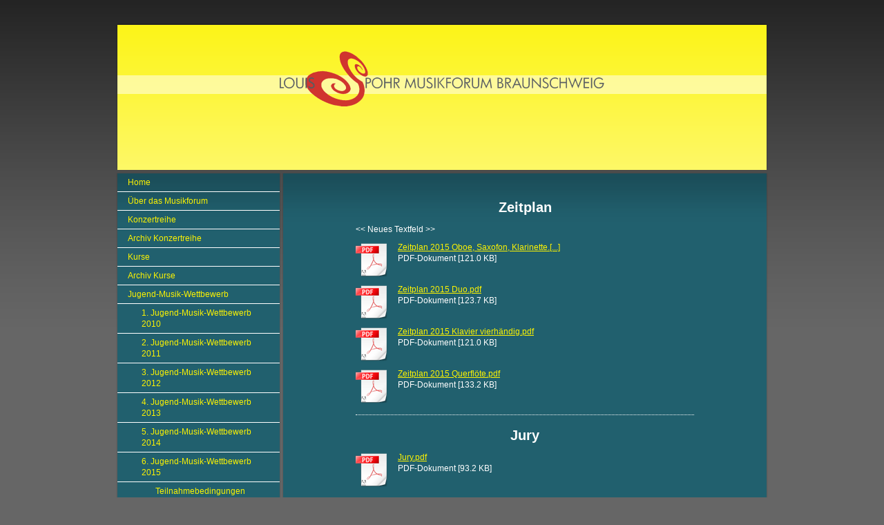

--- FILE ---
content_type: text/html; charset=UTF-8
request_url: https://www.louisspohrmusikforum-bs.de/jugend-musik-wettbewerb/6-jugend-musik-wettbewerb-2015/zeitplan-und-jury/
body_size: 5922
content:
<!DOCTYPE html>
<html lang="de"  ><head prefix="og: http://ogp.me/ns# fb: http://ogp.me/ns/fb# business: http://ogp.me/ns/business#">
    <meta http-equiv="Content-Type" content="text/html; charset=utf-8"/>
    <meta name="generator" content="IONOS MyWebsite"/>
        
    <link rel="dns-prefetch" href="//cdn.website-start.de/"/>
    <link rel="dns-prefetch" href="//101.mod.mywebsite-editor.com"/>
    <link rel="dns-prefetch" href="https://101.sb.mywebsite-editor.com/"/>
    <link rel="shortcut icon" href="https://www.louisspohrmusikforum-bs.de/s/misc/favicon.png?1395382027"/>
        <title>Louis Spohr Musikforum Braunschweig e.V. - Zeitplan und Jury</title>
    
    

<meta name="format-detection" content="telephone=no"/>
        <meta name="description" content="Neue Seite"/>
            <meta name="robots" content="index,follow"/>
        <link href="https://www.louisspohrmusikforum-bs.de/s/style/layout.css?1705933615" rel="stylesheet" type="text/css"/>
    <link href="https://www.louisspohrmusikforum-bs.de/s/style/main.css?1705933615" rel="stylesheet" type="text/css"/>
    <link href="https://www.louisspohrmusikforum-bs.de/s/style/font.css?1705933615" rel="stylesheet" type="text/css"/>
    <link href="//cdn.website-start.de/app/cdn/min/group/web.css?1758547156484" rel="stylesheet" type="text/css"/>
<link href="//cdn.website-start.de/app/cdn/min/moduleserver/css/de_DE/common,counter,shoppingbasket?1758547156484" rel="stylesheet" type="text/css"/>
    <link href="https://101.sb.mywebsite-editor.com/app/logstate2-css.php?site=192144178&amp;t=1765080568" rel="stylesheet" type="text/css"/>

<script type="text/javascript">
    /* <![CDATA[ */
var stagingMode = '';
    /* ]]> */
</script>
<script src="https://101.sb.mywebsite-editor.com/app/logstate-js.php?site=192144178&amp;t=1765080568"></script>

    <link href="https://www.louisspohrmusikforum-bs.de/s/style/print.css?1758547156484" rel="stylesheet" media="print" type="text/css"/>
    <script type="text/javascript">
    /* <![CDATA[ */
    var systemurl = 'https://101.sb.mywebsite-editor.com/';
    var webPath = '/';
    var proxyName = '';
    var webServerName = 'www.louisspohrmusikforum-bs.de';
    var sslServerUrl = 'https://www.louisspohrmusikforum-bs.de';
    var nonSslServerUrl = 'http://www.louisspohrmusikforum-bs.de';
    var webserverProtocol = 'http://';
    var nghScriptsUrlPrefix = '//101.mod.mywebsite-editor.com';
    var sessionNamespace = 'DIY_SB';
    var jimdoData = {
        cdnUrl:  '//cdn.website-start.de/',
        messages: {
            lightBox: {
    image : 'Bild',
    of: 'von'
}

        },
        isTrial: 0,
        pageId: 926545829    };
    var script_basisID = "192144178";

    diy = window.diy || {};
    diy.web = diy.web || {};

        diy.web.jsBaseUrl = "//cdn.website-start.de/s/build/";

    diy.context = diy.context || {};
    diy.context.type = diy.context.type || 'web';
    /* ]]> */
</script>

<script type="text/javascript" src="//cdn.website-start.de/app/cdn/min/group/web.js?1758547156484" crossorigin="anonymous"></script><script type="text/javascript" src="//cdn.website-start.de/s/build/web.bundle.js?1758547156484" crossorigin="anonymous"></script><script src="//cdn.website-start.de/app/cdn/min/moduleserver/js/de_DE/common,counter,shoppingbasket?1758547156484"></script>
<script type="text/javascript" src="https://cdn.website-start.de/proxy/apps/static/resource/dependencies/"></script><script type="text/javascript">
                    if (typeof require !== 'undefined') {
                        require.config({
                            waitSeconds : 10,
                            baseUrl : 'https://cdn.website-start.de/proxy/apps/static/js/'
                        });
                    }
                </script><script type="text/javascript" src="//cdn.website-start.de/app/cdn/min/group/pfcsupport.js?1758547156484" crossorigin="anonymous"></script>    <meta property="og:type" content="business.business"/>
    <meta property="og:url" content="https://www.louisspohrmusikforum-bs.de/jugend-musik-wettbewerb/6-jugend-musik-wettbewerb-2015/zeitplan-und-jury/"/>
    <meta property="og:title" content="Louis Spohr Musikforum Braunschweig e.V. - Zeitplan und Jury"/>
            <meta property="og:description" content="Neue Seite"/>
                <meta property="og:image" content="https://www.louisspohrmusikforum-bs.de/s/misc/logo.png?t=1764062685"/>
        <meta property="business:contact_data:country_name" content="Deutschland"/>
    
    
    
    
    
    
    
    
</head>


<body class="body diyBgActive  cc-pagemode-default diy-market-de_DE" data-pageid="926545829" id="page-926545829">
    
    <div class="diyw">
        ﻿<div id="container">
	<div id="header">
		<div id="header_wrapper">
			
<style type="text/css" media="all">
.diyw div#emotion-header {
        max-width: 940px;
        max-height: 210px;
                background: #fcf302;
    }

.diyw div#emotion-header-title-bg {
    left: 0%;
    top: 35%;
    width: 100%;
    height: 13%;

    background-color: #FFFFFF;
    opacity: 0.50;
    filter: alpha(opacity = 50);
    }
.diyw img#emotion-header-logo {
    left: 24.98%;
    top: 18.11%;
    background: transparent;
            width: 50.00%;
        height: 38.10%;
                border: none;
        padding: 0px;
        }

.diyw div#emotion-header strong#emotion-header-title {
    left: 88%;
    top: 78%;
    color: #000000;
        font: normal normal 24px/120% Helvetica, 'Helvetica Neue', 'Trebuchet MS', sans-serif;
}

.diyw div#emotion-no-bg-container{
    max-height: 210px;
}

.diyw div#emotion-no-bg-container .emotion-no-bg-height {
    margin-top: 22.34%;
}
</style>
<div id="emotion-header" data-action="loadView" data-params="active" data-imagescount="1">
            <img src="https://www.louisspohrmusikforum-bs.de/s/img/emotionheader.png?1672173724.940px.210px" id="emotion-header-img" alt=""/>
            
        <div id="ehSlideshowPlaceholder">
            <div id="ehSlideShow">
                <div class="slide-container">
                                        <div style="background-color: #fcf302">
                            <img src="https://www.louisspohrmusikforum-bs.de/s/img/emotionheader.png?1672173724.940px.210px" alt=""/>
                        </div>
                                    </div>
            </div>
        </div>


        <script type="text/javascript">
        //<![CDATA[
                diy.module.emotionHeader.slideShow.init({ slides: [{"url":"https:\/\/www.louisspohrmusikforum-bs.de\/s\/img\/emotionheader.png?1672173724.940px.210px","image_alt":"","bgColor":"#fcf302"}] });
        //]]>
        </script>

    
                        <a href="https://www.louisspohrmusikforum-bs.de/">
        
                    <img id="emotion-header-logo" src="https://www.louisspohrmusikforum-bs.de/s/misc/logo.png?t=1764062685" alt=""/>
        
                    </a>
            
                  	<div id="emotion-header-title-bg"></div>
    
            <strong id="emotion-header-title" style="text-align: left"></strong>
                    <div class="notranslate">
                <svg xmlns="http://www.w3.org/2000/svg" version="1.1" id="emotion-header-title-svg" viewBox="0 0 940 210" preserveAspectRatio="xMinYMin meet"><text style="font-family:Helvetica, 'Helvetica Neue', 'Trebuchet MS', sans-serif;font-size:24px;font-style:normal;font-weight:normal;fill:#000000;line-height:1.2em;"><tspan x="0" style="text-anchor: start" dy="0.95em"> </tspan></text></svg>
            </div>
            
    
    <script type="text/javascript">
    //<![CDATA[
    (function ($) {
        function enableSvgTitle() {
                        var titleSvg = $('svg#emotion-header-title-svg'),
                titleHtml = $('#emotion-header-title'),
                emoWidthAbs = 940,
                emoHeightAbs = 210,
                offsetParent,
                titlePosition,
                svgBoxWidth,
                svgBoxHeight;

                        if (titleSvg.length && titleHtml.length) {
                offsetParent = titleHtml.offsetParent();
                titlePosition = titleHtml.position();
                svgBoxWidth = titleHtml.width();
                svgBoxHeight = titleHtml.height();

                                titleSvg.get(0).setAttribute('viewBox', '0 0 ' + svgBoxWidth + ' ' + svgBoxHeight);
                titleSvg.css({
                   left: Math.roundTo(100 * titlePosition.left / offsetParent.width(), 3) + '%',
                   top: Math.roundTo(100 * titlePosition.top / offsetParent.height(), 3) + '%',
                   width: Math.roundTo(100 * svgBoxWidth / emoWidthAbs, 3) + '%',
                   height: Math.roundTo(100 * svgBoxHeight / emoHeightAbs, 3) + '%'
                });

                titleHtml.css('visibility','hidden');
                titleSvg.css('visibility','visible');
            }
        }

        
            var posFunc = function($, overrideSize) {
                var elems = [], containerWidth, containerHeight;
                                    elems.push({
                        selector: '#emotion-header-title',
                        overrideSize: true,
                        horPos: 88,
                        vertPos: 78                    });
                    lastTitleWidth = $('#emotion-header-title').width();
                                                elems.push({
                    selector: '#emotion-header-title-bg',
                    horPos: 0,
                    vertPos: 40                });
                                
                containerWidth = parseInt('940');
                containerHeight = parseInt('210');

                for (var i = 0; i < elems.length; ++i) {
                    var el = elems[i],
                        $el = $(el.selector),
                        pos = {
                            left: el.horPos,
                            top: el.vertPos
                        };
                    if (!$el.length) continue;
                    var anchorPos = $el.anchorPosition();
                    anchorPos.$container = $('#emotion-header');

                    if (overrideSize === true || el.overrideSize === true) {
                        anchorPos.setContainerSize(containerWidth, containerHeight);
                    } else {
                        anchorPos.setContainerSize(null, null);
                    }

                    var pxPos = anchorPos.fromAnchorPosition(pos),
                        pcPos = anchorPos.toPercentPosition(pxPos);

                    var elPos = {};
                    if (!isNaN(parseFloat(pcPos.top)) && isFinite(pcPos.top)) {
                        elPos.top = pcPos.top + '%';
                    }
                    if (!isNaN(parseFloat(pcPos.left)) && isFinite(pcPos.left)) {
                        elPos.left = pcPos.left + '%';
                    }
                    $el.css(elPos);
                }

                // switch to svg title
                enableSvgTitle();
            };

                        var $emotionImg = jQuery('#emotion-header-img');
            if ($emotionImg.length > 0) {
                // first position the element based on stored size
                posFunc(jQuery, true);

                // trigger reposition using the real size when the element is loaded
                var ehLoadEvTriggered = false;
                $emotionImg.one('load', function(){
                    posFunc(jQuery);
                    ehLoadEvTriggered = true;
                                        diy.module.emotionHeader.slideShow.start();
                                    }).each(function() {
                                        if(this.complete || typeof this.complete === 'undefined') {
                        jQuery(this).load();
                    }
                });

                                noLoadTriggeredTimeoutId = setTimeout(function() {
                    if (!ehLoadEvTriggered) {
                        posFunc(jQuery);
                    }
                    window.clearTimeout(noLoadTriggeredTimeoutId)
                }, 5000);//after 5 seconds
            } else {
                jQuery(function(){
                    posFunc(jQuery);
                });
            }

                        if (jQuery.isBrowser && jQuery.isBrowser.ie8) {
                var longTitleRepositionCalls = 0;
                longTitleRepositionInterval = setInterval(function() {
                    if (lastTitleWidth > 0 && lastTitleWidth != jQuery('#emotion-header-title').width()) {
                        posFunc(jQuery);
                    }
                    longTitleRepositionCalls++;
                    // try this for 5 seconds
                    if (longTitleRepositionCalls === 5) {
                        window.clearInterval(longTitleRepositionInterval);
                    }
                }, 1000);//each 1 second
            }

            }(jQuery));
    //]]>
    </script>

    </div>

		</div>
	</div>
	<div id="sidebar">
		<div id="sidebar_inner">
			<div id="sidebar_innermost">
				<div id="sidebar_wrapper" class="altcolor">
					<div id="navigation">
						<div class="webnavigation"><ul id="mainNav1" class="mainNav1"><li class="navTopItemGroup_1"><a data-page-id="919083071" href="https://www.louisspohrmusikforum-bs.de/" class="level_1"><span>Home</span></a></li><li class="navTopItemGroup_2"><a data-page-id="919083072" href="https://www.louisspohrmusikforum-bs.de/über-das-musikforum/" class="level_1"><span>Über das Musikforum</span></a></li><li class="navTopItemGroup_3"><a data-page-id="919083077" href="https://www.louisspohrmusikforum-bs.de/konzertreihe/" class="level_1"><span>Konzertreihe</span></a></li><li class="navTopItemGroup_4"><a data-page-id="926928245" href="https://www.louisspohrmusikforum-bs.de/archiv-konzertreihe/" class="level_1"><span>Archiv Konzertreihe</span></a></li><li class="navTopItemGroup_5"><a data-page-id="919083078" href="https://www.louisspohrmusikforum-bs.de/kurse/" class="level_1"><span>Kurse</span></a></li><li class="navTopItemGroup_6"><a data-page-id="926928246" href="https://www.louisspohrmusikforum-bs.de/archiv-kurse/" class="level_1"><span>Archiv Kurse</span></a></li><li class="navTopItemGroup_7"><a data-page-id="919576393" href="https://www.louisspohrmusikforum-bs.de/jugend-musik-wettbewerb/" class="parent level_1"><span>Jugend-Musik-Wettbewerb</span></a></li><li><ul id="mainNav2" class="mainNav2"><li class="navTopItemGroup_7"><a data-page-id="919577067" href="https://www.louisspohrmusikforum-bs.de/jugend-musik-wettbewerb/1-jugend-musik-wettbewerb-2010/" class="level_2"><span>1. Jugend-Musik-Wettbewerb 2010</span></a></li><li class="navTopItemGroup_7"><a data-page-id="919577081" href="https://www.louisspohrmusikforum-bs.de/jugend-musik-wettbewerb/2-jugend-musik-wettbewerb-2011/" class="level_2"><span>2. Jugend-Musik-Wettbewerb 2011</span></a></li><li class="navTopItemGroup_7"><a data-page-id="919577133" href="https://www.louisspohrmusikforum-bs.de/jugend-musik-wettbewerb/3-jugend-musik-wettbewerb-2012/" class="level_2"><span>3. Jugend-Musik-Wettbewerb 2012</span></a></li><li class="navTopItemGroup_7"><a data-page-id="926075652" href="https://www.louisspohrmusikforum-bs.de/jugend-musik-wettbewerb/4-jugend-musik-wettbewerb-2013/" class="level_2"><span>4. Jugend-Musik-Wettbewerb 2013</span></a></li><li class="navTopItemGroup_7"><a data-page-id="926490531" href="https://www.louisspohrmusikforum-bs.de/jugend-musik-wettbewerb/5-jugend-musik-wettbewerb-2014/" class="level_2"><span>5. Jugend-Musik-Wettbewerb 2014</span></a></li><li class="navTopItemGroup_7"><a data-page-id="926545827" href="https://www.louisspohrmusikforum-bs.de/jugend-musik-wettbewerb/6-jugend-musik-wettbewerb-2015/" class="parent level_2"><span>6. Jugend-Musik-Wettbewerb 2015</span></a></li><li><ul id="mainNav3" class="mainNav3"><li class="navTopItemGroup_7"><a data-page-id="926545828" href="https://www.louisspohrmusikforum-bs.de/jugend-musik-wettbewerb/6-jugend-musik-wettbewerb-2015/teilnahmebedingungen/" class="level_3"><span>Teilnahmebedingungen</span></a></li><li class="navTopItemGroup_7"><a data-page-id="926545829" href="https://www.louisspohrmusikforum-bs.de/jugend-musik-wettbewerb/6-jugend-musik-wettbewerb-2015/zeitplan-und-jury/" class="current level_3"><span>Zeitplan und Jury</span></a></li><li class="navTopItemGroup_7"><a data-page-id="926545830" href="https://www.louisspohrmusikforum-bs.de/jugend-musik-wettbewerb/6-jugend-musik-wettbewerb-2015/wertungsspiele/" class="level_3"><span>Wertungsspiele</span></a></li><li class="navTopItemGroup_7"><a data-page-id="926545831" href="https://www.louisspohrmusikforum-bs.de/jugend-musik-wettbewerb/6-jugend-musik-wettbewerb-2015/ergebnisse/" class="level_3"><span>Ergebnisse</span></a></li></ul></li><li class="navTopItemGroup_7"><a data-page-id="926721066" href="https://www.louisspohrmusikforum-bs.de/jugend-musik-wettbewerb/7-jugend-musik-wettbewerb-2016/" class="level_2"><span>7. Jugend-Musik-Wettbewerb 2016</span></a></li><li class="navTopItemGroup_7"><a data-page-id="926798940" href="https://www.louisspohrmusikforum-bs.de/jugend-musik-wettbewerb/8-jugend-musik-wettbewerb-2017/" class="level_2"><span>8. Jugend-Musik-Wettbewerb 2017</span></a></li><li class="navTopItemGroup_7"><a data-page-id="926842053" href="https://www.louisspohrmusikforum-bs.de/jugend-musik-wettbewerb/9-jugend-musik-wettbewerb-2018/" class="level_2"><span>9. Jugend-Musik-Wettbewerb 2018</span></a></li><li class="navTopItemGroup_7"><a data-page-id="926868238" href="https://www.louisspohrmusikforum-bs.de/jugend-musik-wettbewerb/10-jugend-musik-wettbewerb-2019/" class="level_2"><span>10. Jugend-Musik-Wettbewerb 2019</span></a></li><li class="navTopItemGroup_7"><a data-page-id="926880660" href="https://www.louisspohrmusikforum-bs.de/jugend-musik-wettbewerb/11-jugend-musik-wettbewerb-2020/" class="level_2"><span>11. Jugend-Musik-Wettbewerb 2020</span></a></li></ul></li><li class="navTopItemGroup_8"><a data-page-id="926880656" href="https://www.louisspohrmusikforum-bs.de/förderkreis/" class="level_1"><span>Förderkreis</span></a></li><li class="navTopItemGroup_9"><a data-page-id="919089077" href="https://www.louisspohrmusikforum-bs.de/kontakt-newsletter/" class="level_1"><span>Kontakt / Newsletter</span></a></li><li class="navTopItemGroup_10"><a data-page-id="919088441" href="https://www.louisspohrmusikforum-bs.de/links/" class="level_1"><span>Links</span></a></li><li class="navTopItemGroup_11"><a data-page-id="919083080" href="https://www.louisspohrmusikforum-bs.de/impressum/" class="level_1"><span>Impressum</span></a></li><li class="navTopItemGroup_12"><a data-page-id="926859606" href="https://www.louisspohrmusikforum-bs.de/datenschutz/" class="level_1"><span>Datenschutz</span></a></li></ul></div>
					</div>
					<div id="sidebar_content">
						<div id="matrix_1023591531" class="sortable-matrix" data-matrixId="1023591531"><div class="n module-type-hr diyfeLiveArea "> <div style="padding: 0px 0px">
    <div class="hr"></div>
</div>
 </div><div class="n module-type-imageSubtitle diyfeLiveArea "> <div class="clearover imageSubtitle imageFitWidth" id="imageSubtitle-5819372194">
    <div class="align-container align-left" style="max-width: 185px">
        <a class="imagewrapper" href="https://www.louisspohrmusikforum-bs.de/s/cc_images/teaserbox_2493770523.jpg?t=1735331785" rel="lightbox[5819372194]">
            <img id="image_2493770523" src="https://www.louisspohrmusikforum-bs.de/s/cc_images/cache_2493770523.jpg?t=1735331785" alt="" style="max-width: 185px; height:auto"/>
        </a>

        
    </div>

</div>

<script type="text/javascript">
//<![CDATA[
jQuery(function($) {
    var $target = $('#imageSubtitle-5819372194');

    if ($.fn.swipebox && Modernizr.touch) {
        $target
            .find('a[rel*="lightbox"]')
            .addClass('swipebox')
            .swipebox();
    } else {
        $target.tinyLightbox({
            item: 'a[rel*="lightbox"]',
            cycle: false,
            hideNavigation: true
        });
    }
});
//]]>
</script>
 </div><div class="n module-type-remoteModule-counter diyfeLiveArea ">             <div id="modul_5778846892_content"><div id="NGH5778846892_" class="counter apsinth-clear">
		<div class="ngh-counter ngh-counter-skin-13d" style="height:26px"><div class="char" style="width:12px;height:26px"></div><div class="char" style="background-position:-62px 0px;width:13px;height:26px"></div><div class="char" style="background-position:-75px 0px;width:13px;height:26px"></div><div class="char" style="background-position:-127px 0px;width:14px;height:26px"></div><div class="char" style="background-position:-101px 0px;width:13px;height:26px"></div><div class="char" style="background-position:-62px 0px;width:13px;height:26px"></div><div class="char" style="background-position:-222px 0px;width:11px;height:26px"></div></div>		<div class="apsinth-clear"></div>
</div>
</div><script>/* <![CDATA[ */var __NGHModuleInstanceData5778846892 = __NGHModuleInstanceData5778846892 || {};__NGHModuleInstanceData5778846892.server = 'http://101.mod.mywebsite-editor.com';__NGHModuleInstanceData5778846892.data_web = {"content":956085};var m = mm[5778846892] = new Counter(5778846892,8416,'counter');if (m.initView_main != null) m.initView_main();/* ]]> */</script>
         </div></div>
					</div>
				</div>
			</div>
		</div>
	</div>
	<div id="wrapper">
		<div id="content" class="DS_content_top">
			<div class="DS_content_bottom">
				<div class="DS_content_middle">
					<div id="content_wrapper" class="altcolor">
						
        <div id="content_area">
        	<div id="content_start"></div>
        	
        
        <div id="matrix_1026606202" class="sortable-matrix" data-matrixId="1026606202"><div class="n module-type-header diyfeLiveArea "> <h2><span class="diyfeDecoration">Zeitplan</span></h2> </div><div class="n module-type-text diyfeLiveArea "> <p>&lt;&lt; Neues Textfeld &gt;&gt;</p> </div><div class="n module-type-downloadDocument diyfeLiveArea ">         <div class="clearover">
            <div class="leftDownload">
                <a href="https://www.louisspohrmusikforum-bs.de/app/download/5799773336/Zeitplan+2015+Oboe%2C+Saxofon%2C+Klarinette.pdf" target="_blank">                        <img src="//cdn.website-start.de/s/img/cc/icons/pdf.png" width="51" height="51" alt="Download"/>
                        </a>            </div>
            <div class="rightDownload">
            <a href="https://www.louisspohrmusikforum-bs.de/app/download/5799773336/Zeitplan+2015+Oboe%2C+Saxofon%2C+Klarinette.pdf" target="_blank">Zeitplan 2015 Oboe, Saxofon, Klarinette.[...]</a> <br/>PDF-Dokument [121.0 KB]             </div>
        </div>
         </div><div class="n module-type-downloadDocument diyfeLiveArea ">         <div class="clearover">
            <div class="leftDownload">
                <a href="https://www.louisspohrmusikforum-bs.de/app/download/5799773339/Zeitplan+2015+Duo.pdf" target="_blank">                        <img src="//cdn.website-start.de/s/img/cc/icons/pdf.png" width="51" height="51" alt="Download"/>
                        </a>            </div>
            <div class="rightDownload">
            <a href="https://www.louisspohrmusikforum-bs.de/app/download/5799773339/Zeitplan+2015+Duo.pdf" target="_blank">Zeitplan 2015 Duo.pdf</a> <br/>PDF-Dokument [123.7 KB]             </div>
        </div>
         </div><div class="n module-type-downloadDocument diyfeLiveArea ">         <div class="clearover">
            <div class="leftDownload">
                <a href="https://www.louisspohrmusikforum-bs.de/app/download/5799773347/Zeitplan+2015+Klavier+vierh%C3%A4ndig.pdf" target="_blank">                        <img src="//cdn.website-start.de/s/img/cc/icons/pdf.png" width="51" height="51" alt="Download"/>
                        </a>            </div>
            <div class="rightDownload">
            <a href="https://www.louisspohrmusikforum-bs.de/app/download/5799773347/Zeitplan+2015+Klavier+vierh%C3%A4ndig.pdf" target="_blank">Zeitplan 2015 Klavier vierhändig.pdf</a> <br/>PDF-Dokument [121.0 KB]             </div>
        </div>
         </div><div class="n module-type-downloadDocument diyfeLiveArea ">         <div class="clearover">
            <div class="leftDownload">
                <a href="https://www.louisspohrmusikforum-bs.de/app/download/5799773342/Zeitplan+2015+Querfl%C3%B6te.pdf" target="_blank">                        <img src="//cdn.website-start.de/s/img/cc/icons/pdf.png" width="51" height="51" alt="Download"/>
                        </a>            </div>
            <div class="rightDownload">
            <a href="https://www.louisspohrmusikforum-bs.de/app/download/5799773342/Zeitplan+2015+Querfl%C3%B6te.pdf" target="_blank">Zeitplan 2015 Querflöte.pdf</a> <br/>PDF-Dokument [133.2 KB]             </div>
        </div>
         </div><div class="n module-type-hr diyfeLiveArea "> <div style="padding: 0px 0px">
    <div class="hr"></div>
</div>
 </div><div class="n module-type-header diyfeLiveArea "> <h2><span class="diyfeDecoration">Jury</span></h2> </div><div class="n module-type-downloadDocument diyfeLiveArea ">         <div class="clearover">
            <div class="leftDownload">
                <a href="https://www.louisspohrmusikforum-bs.de/app/download/5799914196/Jury.pdf" target="_blank">                        <img src="//cdn.website-start.de/s/img/cc/icons/pdf.png" width="51" height="51" alt="Download"/>
                        </a>            </div>
            <div class="rightDownload">
            <a href="https://www.louisspohrmusikforum-bs.de/app/download/5799914196/Jury.pdf" target="_blank">Jury.pdf</a> <br/>PDF-Dokument [93.2 KB]             </div>
        </div>
         </div></div>
        
        
        </div>
					</div>
				</div>
			</div>			
		</div>
		<div id="footer">
			<div class="DS_content_top">
				<div class="DS_content_bottom">
					<div class="DS_content_middle">
						<div id="footer_wrapper" class="altcolor">
							<div id="contentfooter">
    <div class="leftrow">
                        <a rel="nofollow" href="javascript:window.print();">
                    <img class="inline" height="14" width="18" src="//cdn.website-start.de/s/img/cc/printer.gif" alt=""/>
                    Druckversion                </a> <span class="footer-separator">|</span>
                <a href="https://www.louisspohrmusikforum-bs.de/sitemap/">Sitemap</a>
                        <br/> © Louis Spohr Musikforum Braunschweig e.V.<br/>
<br/>
Diese Homepage wurde mit <a rel="nofollow" href="https://www.ionos.de/websites/homepage-erstellen" target="_blank">IONOS MyWebsite</a> erstellt.
            </div>
    <script type="text/javascript">
        window.diy.ux.Captcha.locales = {
            generateNewCode: 'Neuen Code generieren',
            enterCode: 'Bitte geben Sie den Code ein'
        };
        window.diy.ux.Cap2.locales = {
            generateNewCode: 'Neuen Code generieren',
            enterCode: 'Bitte geben Sie den Code ein'
        };
    </script>
    <div class="rightrow">
                <p><a class="diyw switchViewWeb" href="javascript:switchView('desktop');">Webansicht</a><a class="diyw switchViewMobile" href="javascript:switchView('mobile');">Mobile-Ansicht</a></p>
                <span class="loggedin">
            <a rel="nofollow" id="logout" href="https://101.sb.mywebsite-editor.com/app/cms/logout.php">Logout</a> <span class="footer-separator">|</span>
            <a rel="nofollow" id="edit" href="https://101.sb.mywebsite-editor.com/app/192144178/926545829/">Seite bearbeiten</a>
        </span>
    </div>
</div>


							<div class="c"></div>
						</div>
					</div>
				</div>			
			</div>
		</div>
	</div>
</div>
<div id="background"></div>    </div>

    
    </body>


<!-- rendered at Tue, 25 Nov 2025 10:24:45 +0100 -->
</html>


--- FILE ---
content_type: text/css
request_url: https://www.louisspohrmusikforum-bs.de/s/style/main.css?1705933615
body_size: -76
content:
.body { background-color: #666666; } 

--- FILE ---
content_type: text/css
request_url: https://www.louisspohrmusikforum-bs.de/s/style/print.css?1758547156484
body_size: 473
content:
div#container, div#container_inner {
	margin:0;
	padding:0;
	width:100%;
}
div#header, div#header_wrapper {
	height:auto;
	margin:0;
	padding:0;
	width:100%;
}
div#wrapper, div#content, div#content_wrapper {
	float:none;
	height:auto;
	margin:0;
	min-height:0;
	padding:0;
	width:100%;
}
div#sidebar, div#sidebar_content {
	float:none;
	margin:0;
	padding:0;
	width:100%;
}
.gutter {
	float:none !important;
	margin:0 !important;
	padding:0 !important;
	width:100% !important;
}
div#emotion-header img#emotion-header-img, div.overlay {
	display:none;
}
div#emotion-header strong#emotion-header-title {
	display:block;
	font-size:160%;
	margin-bottom:1em;
	position:static;
}
div#navigation {
	display:none;
}
div#footer {
	display:none;
	margin:0;
	padding:0;
	width:100%;
}
.copyright {
	display:block;
}
* {
	background:#fff !important;
	border:none !important;
	color:#000 !important;
	position:static !important;
}
body {
	background:#fff;
	color:#000;
	margin:0;
	padding:0;
}
h1, h2, h3 {
	clear:both;
	font-weight:normal;
	margin:1em 0 0.5em;
}
h1 {
	font-size:180%;
	margin-top:0.5em;
}
h2 {
	font-size:160%;
}
a {
	color:#999;
	text-decoration:underline;
}
a img {
	border:0;
}
.imgleft {
	float:left;
	margin:0 15px 0 0;
}
.imgright {
	float:right;
	margin:0 0 0 15px;
}
p {
	margin:0;
	padding:0;
}
table p, dl ul, dl p, dl dl {
	font-size:100%;
}
ul, dl {
	margin-bottom:0.75em;
	margin-top:0;
}
hr {
	background:gray;
	border-width:0;
	display:block;
	height:0.25pt;
}
blockquote {
	margin:0 0 0 20px;
	padding:0;
}